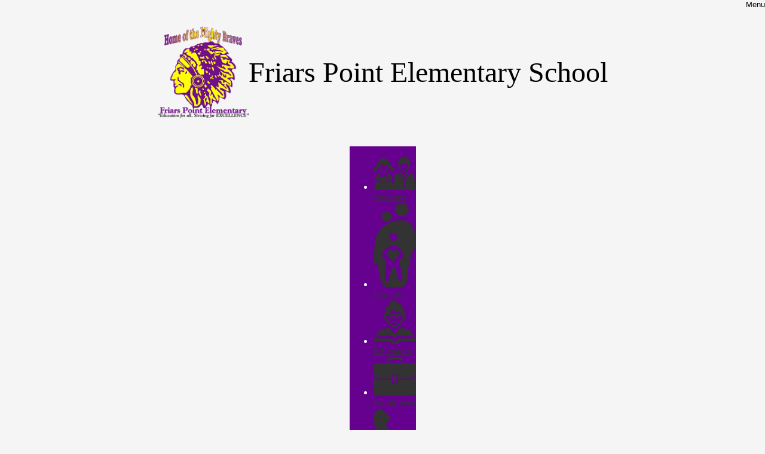

--- FILE ---
content_type: image/svg+xml
request_url: https://friarspoint.coahomak12.org/apps/webapps/next/global/cms-icon-library/svgs/raw/GlyphBriefcase3.svg
body_size: 88
content:
<svg xmlns="http://www.w3.org/2000/svg" viewBox="0 0 81.55 72.5" fill="currentColor"><path d="M68.84 43.17h-22v4.3a3.31 3.31 0 0 1-3.3 3.3H38a3.31 3.31 0 0 1-3.3-3.3v-4.3h-22a16 16 0 0 1-11.15-4.44A15.7 15.7 0 0 1 0 37v30a5.55 5.55 0 0 0 5.53 5.5H76a5.55 5.55 0 0 0 5.55-5.5V37A15.66 15.66 0 0 1 80 38.73a16 16 0 0 1-11.16 4.44zM31.1 5.53a.83.83 0 0 1 .83-.83h17.69a.83.83 0 0 1 .83.83V8.3h4.7V5.53A5.53 5.53 0 0 0 49.62 0H31.93a5.53 5.53 0 0 0-5.53 5.53V8.3h4.7z"/><path d="M76 11.07H5.53A5.55 5.55 0 0 0 0 16.6v14.12a12.22 12.22 0 0 0 3.47 6 13.26 13.26 0 0 0 9.24 3.67h22V36.1A3.31 3.31 0 0 1 38 32.8h5.61a3.31 3.31 0 0 1 3.3 3.3v4.3h22a13.26 13.26 0 0 0 9.24-3.67 12.24 12.24 0 0 0 3.47-6V16.6A5.55 5.55 0 0 0 76 11.07Z"/><path d="M43.58 48a.54.54 0 0 0 .53-.53V36.1a.54.54 0 0 0-.53-.53H38a.54.54 0 0 0-.53.53v11.37A.54.54 0 0 0 38 48Z"/></svg>

--- FILE ---
content_type: image/svg+xml
request_url: https://friarspoint.coahomak12.org/apps/webapps/next/global/cms-icon-library/svgs/raw/GlyphPersonTeacher.svg
body_size: 331
content:
<svg xmlns="http://www.w3.org/2000/svg" viewBox="0 0 18.7 19.4" fill="currentColor"><path d="M9.3 10c.5 0 .8-.3 1.1-.6v-.1s-.1-.1-.1 0c-.2.1-.6.1-1 .1s-.7-.1-1-.1h-.1v.1c.3.3.7.6 1.1.6zm8.8 6.9h-.3v-1.3c0-.3-.3-.6-.6-.6h-.6v-.4c0-1.5-1.5-1.7-3-2.1-.2-.1-.5-.1-.7-.2-.2-.1-.5-.2-.7-.3l-2.8 2.8L6.6 12c-.2.1-.4.2-.7.3-.2.1-.5.2-.7.2-1.5.4-3 .6-3 2.1v.4h-.7c-.3 0-.6.3-.6.6v1.3H.6c-.2 0-.4.2-.4.4v.5c0 .2.2.4.4.4h6.2c.3 0 .6.3.6.6s.3.6.6.6h2.5c.3 0 .6-.3.6-.6s.3-.6.6-.6h6.2c.2 0 .4-.2.4-.4v-.5c.1-.2 0-.4-.2-.4zm-6.3 0c-.8 0-1.5.5-1.8 1.3H8.6c-.3-.7-.9-1.3-1.8-1.3H1.5v-1.3h6c.9 0 1.6.6 1.8 1.4.2-.8.9-1.4 1.8-1.4h6v1.3h-5.3zM5.4 8.6c.4 1 1.1 1.9 1.9 2.5.7.5 1.4.8 2 .8.7 0 1.4-.3 2-.8.8-.6 1.5-1.5 1.9-2.5.5-.2.8-.5.8-1.5 0-.6-.2-1-.4-1.2-.1-2.1-.5-4-2.8-4.5C10.6.6 9.9 0 9 0 8 0 7.1.8 7.1 1.9V2c-1.7.4-2 2.1-2 3.9-.3.1-.5.5-.5 1.2 0 1 .4 1.3.8 1.5zm7.8-3zM7.8 3.7s.6.9 2.2 1.2c1 .2 1.9.2 2.5.9l-.9.4c-.2-.3-.5-.5-.9-.5-.3.1-.7.3-.9.5h-1c-.2-.2-.5-.4-.9-.4-.3 0-.7.2-.9.4L6.5 6c1.1-.7 1.3-2.3 1.3-2.3zm3.5 3.2c0 .3-.2.5-.5.5s-.5-.2-.5-.5.2-.5.5-.5c.2-.1.5.2.5.5zm-2.8 0c0 .3-.2.5-.5.5s-.5-.2-.5-.5.2-.5.5-.5c.2-.1.5.2.5.5zm-2.7-.5 1.1.4c-.1.7.4 1.2 1 1.2S9 7.5 9 6.9h.6c0 .6.5 1.1 1.1 1.1.6 0 1.1-.5 1.1-1.1l1.1-.4c.1.1.3.1.3.7s-.2.7-.3.7c-.2.1-.4.2-.5.5-.3.9-.9 1.6-1.6 2.1-.5.4-1.1.6-1.5.6-.5 0-1-.2-1.6-.6-.6-.6-1.2-1.3-1.5-2.2-.1-.2-.3-.4-.5-.4-.1-.1-.3-.2-.3-.8 0-.6.2-.6.4-.7z"/></svg>